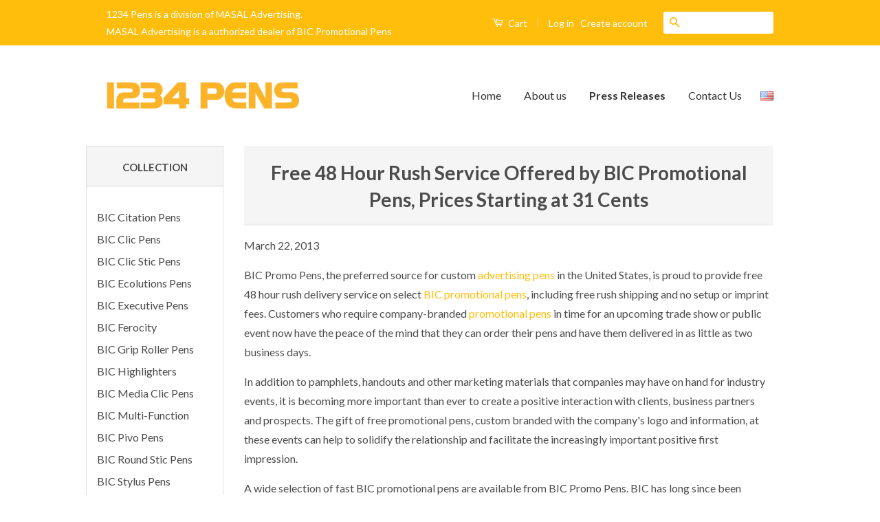

--- FILE ---
content_type: text/html; charset=utf-8
request_url: https://www.bicpromopens.com/blogs/pressreleases/free-48-hour-rush-service-offered-by-bic-promotional-pens-prices-starting-at-31-cents
body_size: 15431
content:
<!doctype html>
<!--[if lt IE 7]><html class="no-js lt-ie9 lt-ie8 lt-ie7" lang="en"> <![endif]-->
<!--[if IE 7]><html class="no-js lt-ie9 lt-ie8" lang="en"> <![endif]-->
<!--[if IE 8]><html class="no-js lt-ie9" lang="en"> <![endif]-->
<!--[if IE 9 ]><html class="ie9 no-js"> <![endif]-->
<!--[if (gt IE 9)|!(IE)]><!--> <html class="no-js"> <!--<![endif]-->
<head>

  <!-- Basic page needs ================================================== -->
  <meta charset="utf-8">
  <meta http-equiv="X-UA-Compatible" content="IE=edge,chrome=1">

  

  <!-- Title and description ================================================== -->
  <title>
  Free 48 Hour Rush Service Offered by BIC Promotional Pens, Prices Star &ndash; Bic Promo Pens USA
  </title>

  
  <meta name="description" content="BIC Promo Pens, the preferred source for custom advertising pens in the United States, is proud to provide free 48 hour rush delivery service on select BIC promotional pens, including free rush shipping and no setup or imprint fees. Customers who require company-branded promotional pens in time for an upcoming trade sh">
  

   
  
  
  <!-- Social Meta Tags ================================================== -->
  

  <meta property="og:type" content="article">
  <meta property="og:title" content="Free 48 Hour Rush Service Offered by BIC Promotional Pens, Prices Starting at 31 Cents">
  <meta property="og:url" content="https://www.bicpromopens.com/blogs/pressreleases/free-48-hour-rush-service-offered-by-bic-promotional-pens-prices-starting-at-31-cents">
  



  <meta property="og:description" content="If your looking for promotional pens in Canadian Prices you have come to the right place BiC Promo Pens Canada">


<meta property="og:site_name" content="Bic Promo Pens USA">




  <meta name="twitter:card" content="summary">


  <meta name="twitter:site" content="@shopify">


  <meta name="twitter:title" content="Free 48 Hour Rush Service Offered by BIC Promotional Pens, Prices Starting at 31 Cents">
  <meta name="twitter:description" content="BIC Promo Pens, the preferred source for custom  advertising pens in the United States, is proud to provide free 48 hour rush delivery service on select  BIC promotional pens, including free rush ship">
  



  <!-- Helpers ================================================== -->
  <link rel="canonical" href="https://www.bicpromopens.com/blogs/pressreleases/free-48-hour-rush-service-offered-by-bic-promotional-pens-prices-starting-at-31-cents">
  <meta name="viewport" content="width=device-width,initial-scale=1">
  <meta name="theme-color" content="#ffbe0c">

  
  <!-- Ajaxify Cart Plugin ================================================== -->
  <link href="//www.bicpromopens.com/cdn/shop/t/6/assets/ajaxify.scss.css?v=77820539487846778471729055723" rel="stylesheet" type="text/css" media="all" />
  
  
  
  <!-- CSS ================================================== -->
  <link href="//www.bicpromopens.com/cdn/shop/t/6/assets/timber.scss.css?v=168549216584049513761729063525" rel="stylesheet" type="text/css" media="all" />
  <link href="//www.bicpromopens.com/cdn/shop/t/6/assets/theme.scss.css?v=151889429681551433471729063524" rel="stylesheet" type="text/css" media="all" />
  <link href="//www.bicpromopens.com/cdn/shop/t/6/assets/custom.scss.css?v=39635577367621070421729055723" rel="stylesheet" type="text/css" media="all" />
  <link href="//www.bicpromopens.com/cdn/shop/t/6/assets/swatch.css?v=154665579137498016461750313276" rel="stylesheet" type="text/css" media="all" />

  
  
  
  <link href="//fonts.googleapis.com/css?family=Lato:400,700" rel="stylesheet" type="text/css" media="all" />


  



  <!-- Header hook for plugins ================================================== -->
  <script>window.performance && window.performance.mark && window.performance.mark('shopify.content_for_header.start');</script><meta id="shopify-digital-wallet" name="shopify-digital-wallet" content="/12309982/digital_wallets/dialog">
<meta name="shopify-checkout-api-token" content="d1bde1067e6ea224a639b4a7a20600d3">
<link rel="alternate" type="application/atom+xml" title="Feed" href="/blogs/pressreleases.atom" />
<script async="async" src="/checkouts/internal/preloads.js?locale=en-US"></script>
<link rel="preconnect" href="https://shop.app" crossorigin="anonymous">
<script async="async" src="https://shop.app/checkouts/internal/preloads.js?locale=en-US&shop_id=12309982" crossorigin="anonymous"></script>
<script id="apple-pay-shop-capabilities" type="application/json">{"shopId":12309982,"countryCode":"CA","currencyCode":"USD","merchantCapabilities":["supports3DS"],"merchantId":"gid:\/\/shopify\/Shop\/12309982","merchantName":"Bic Promo Pens USA","requiredBillingContactFields":["postalAddress","email"],"requiredShippingContactFields":["postalAddress","email"],"shippingType":"shipping","supportedNetworks":["visa","masterCard","amex","discover","jcb"],"total":{"type":"pending","label":"Bic Promo Pens USA","amount":"1.00"},"shopifyPaymentsEnabled":true,"supportsSubscriptions":true}</script>
<script id="shopify-features" type="application/json">{"accessToken":"d1bde1067e6ea224a639b4a7a20600d3","betas":["rich-media-storefront-analytics"],"domain":"www.bicpromopens.com","predictiveSearch":true,"shopId":12309982,"locale":"en"}</script>
<script>var Shopify = Shopify || {};
Shopify.shop = "bicpromopens-com.myshopify.com";
Shopify.locale = "en";
Shopify.currency = {"active":"USD","rate":"1.0"};
Shopify.country = "US";
Shopify.theme = {"name":"backup-oct-16-2024","id":133676269646,"schema_name":null,"schema_version":null,"theme_store_id":null,"role":"main"};
Shopify.theme.handle = "null";
Shopify.theme.style = {"id":null,"handle":null};
Shopify.cdnHost = "www.bicpromopens.com/cdn";
Shopify.routes = Shopify.routes || {};
Shopify.routes.root = "/";</script>
<script type="module">!function(o){(o.Shopify=o.Shopify||{}).modules=!0}(window);</script>
<script>!function(o){function n(){var o=[];function n(){o.push(Array.prototype.slice.apply(arguments))}return n.q=o,n}var t=o.Shopify=o.Shopify||{};t.loadFeatures=n(),t.autoloadFeatures=n()}(window);</script>
<script>
  window.ShopifyPay = window.ShopifyPay || {};
  window.ShopifyPay.apiHost = "shop.app\/pay";
  window.ShopifyPay.redirectState = null;
</script>
<script id="shop-js-analytics" type="application/json">{"pageType":"article"}</script>
<script defer="defer" async type="module" src="//www.bicpromopens.com/cdn/shopifycloud/shop-js/modules/v2/client.init-shop-cart-sync_BN7fPSNr.en.esm.js"></script>
<script defer="defer" async type="module" src="//www.bicpromopens.com/cdn/shopifycloud/shop-js/modules/v2/chunk.common_Cbph3Kss.esm.js"></script>
<script defer="defer" async type="module" src="//www.bicpromopens.com/cdn/shopifycloud/shop-js/modules/v2/chunk.modal_DKumMAJ1.esm.js"></script>
<script type="module">
  await import("//www.bicpromopens.com/cdn/shopifycloud/shop-js/modules/v2/client.init-shop-cart-sync_BN7fPSNr.en.esm.js");
await import("//www.bicpromopens.com/cdn/shopifycloud/shop-js/modules/v2/chunk.common_Cbph3Kss.esm.js");
await import("//www.bicpromopens.com/cdn/shopifycloud/shop-js/modules/v2/chunk.modal_DKumMAJ1.esm.js");

  window.Shopify.SignInWithShop?.initShopCartSync?.({"fedCMEnabled":true,"windoidEnabled":true});

</script>
<script>
  window.Shopify = window.Shopify || {};
  if (!window.Shopify.featureAssets) window.Shopify.featureAssets = {};
  window.Shopify.featureAssets['shop-js'] = {"shop-cart-sync":["modules/v2/client.shop-cart-sync_CJVUk8Jm.en.esm.js","modules/v2/chunk.common_Cbph3Kss.esm.js","modules/v2/chunk.modal_DKumMAJ1.esm.js"],"init-fed-cm":["modules/v2/client.init-fed-cm_7Fvt41F4.en.esm.js","modules/v2/chunk.common_Cbph3Kss.esm.js","modules/v2/chunk.modal_DKumMAJ1.esm.js"],"init-shop-email-lookup-coordinator":["modules/v2/client.init-shop-email-lookup-coordinator_Cc088_bR.en.esm.js","modules/v2/chunk.common_Cbph3Kss.esm.js","modules/v2/chunk.modal_DKumMAJ1.esm.js"],"init-windoid":["modules/v2/client.init-windoid_hPopwJRj.en.esm.js","modules/v2/chunk.common_Cbph3Kss.esm.js","modules/v2/chunk.modal_DKumMAJ1.esm.js"],"shop-button":["modules/v2/client.shop-button_B0jaPSNF.en.esm.js","modules/v2/chunk.common_Cbph3Kss.esm.js","modules/v2/chunk.modal_DKumMAJ1.esm.js"],"shop-cash-offers":["modules/v2/client.shop-cash-offers_DPIskqss.en.esm.js","modules/v2/chunk.common_Cbph3Kss.esm.js","modules/v2/chunk.modal_DKumMAJ1.esm.js"],"shop-toast-manager":["modules/v2/client.shop-toast-manager_CK7RT69O.en.esm.js","modules/v2/chunk.common_Cbph3Kss.esm.js","modules/v2/chunk.modal_DKumMAJ1.esm.js"],"init-shop-cart-sync":["modules/v2/client.init-shop-cart-sync_BN7fPSNr.en.esm.js","modules/v2/chunk.common_Cbph3Kss.esm.js","modules/v2/chunk.modal_DKumMAJ1.esm.js"],"init-customer-accounts-sign-up":["modules/v2/client.init-customer-accounts-sign-up_CfPf4CXf.en.esm.js","modules/v2/client.shop-login-button_DeIztwXF.en.esm.js","modules/v2/chunk.common_Cbph3Kss.esm.js","modules/v2/chunk.modal_DKumMAJ1.esm.js"],"pay-button":["modules/v2/client.pay-button_CgIwFSYN.en.esm.js","modules/v2/chunk.common_Cbph3Kss.esm.js","modules/v2/chunk.modal_DKumMAJ1.esm.js"],"init-customer-accounts":["modules/v2/client.init-customer-accounts_DQ3x16JI.en.esm.js","modules/v2/client.shop-login-button_DeIztwXF.en.esm.js","modules/v2/chunk.common_Cbph3Kss.esm.js","modules/v2/chunk.modal_DKumMAJ1.esm.js"],"avatar":["modules/v2/client.avatar_BTnouDA3.en.esm.js"],"init-shop-for-new-customer-accounts":["modules/v2/client.init-shop-for-new-customer-accounts_CsZy_esa.en.esm.js","modules/v2/client.shop-login-button_DeIztwXF.en.esm.js","modules/v2/chunk.common_Cbph3Kss.esm.js","modules/v2/chunk.modal_DKumMAJ1.esm.js"],"shop-follow-button":["modules/v2/client.shop-follow-button_BRMJjgGd.en.esm.js","modules/v2/chunk.common_Cbph3Kss.esm.js","modules/v2/chunk.modal_DKumMAJ1.esm.js"],"checkout-modal":["modules/v2/client.checkout-modal_B9Drz_yf.en.esm.js","modules/v2/chunk.common_Cbph3Kss.esm.js","modules/v2/chunk.modal_DKumMAJ1.esm.js"],"shop-login-button":["modules/v2/client.shop-login-button_DeIztwXF.en.esm.js","modules/v2/chunk.common_Cbph3Kss.esm.js","modules/v2/chunk.modal_DKumMAJ1.esm.js"],"lead-capture":["modules/v2/client.lead-capture_DXYzFM3R.en.esm.js","modules/v2/chunk.common_Cbph3Kss.esm.js","modules/v2/chunk.modal_DKumMAJ1.esm.js"],"shop-login":["modules/v2/client.shop-login_CA5pJqmO.en.esm.js","modules/v2/chunk.common_Cbph3Kss.esm.js","modules/v2/chunk.modal_DKumMAJ1.esm.js"],"payment-terms":["modules/v2/client.payment-terms_BxzfvcZJ.en.esm.js","modules/v2/chunk.common_Cbph3Kss.esm.js","modules/v2/chunk.modal_DKumMAJ1.esm.js"]};
</script>
<script id="__st">var __st={"a":12309982,"offset":-28800,"reqid":"f5ac5af0-0eed-48b7-8e9c-79c496844699-1769721032","pageurl":"www.bicpromopens.com\/blogs\/pressreleases\/free-48-hour-rush-service-offered-by-bic-promotional-pens-prices-starting-at-31-cents","s":"articles-212404550","u":"dfc11717268c","p":"article","rtyp":"article","rid":212404550};</script>
<script>window.ShopifyPaypalV4VisibilityTracking = true;</script>
<script id="captcha-bootstrap">!function(){'use strict';const t='contact',e='account',n='new_comment',o=[[t,t],['blogs',n],['comments',n],[t,'customer']],c=[[e,'customer_login'],[e,'guest_login'],[e,'recover_customer_password'],[e,'create_customer']],r=t=>t.map((([t,e])=>`form[action*='/${t}']:not([data-nocaptcha='true']) input[name='form_type'][value='${e}']`)).join(','),a=t=>()=>t?[...document.querySelectorAll(t)].map((t=>t.form)):[];function s(){const t=[...o],e=r(t);return a(e)}const i='password',u='form_key',d=['recaptcha-v3-token','g-recaptcha-response','h-captcha-response',i],f=()=>{try{return window.sessionStorage}catch{return}},m='__shopify_v',_=t=>t.elements[u];function p(t,e,n=!1){try{const o=window.sessionStorage,c=JSON.parse(o.getItem(e)),{data:r}=function(t){const{data:e,action:n}=t;return t[m]||n?{data:e,action:n}:{data:t,action:n}}(c);for(const[e,n]of Object.entries(r))t.elements[e]&&(t.elements[e].value=n);n&&o.removeItem(e)}catch(o){console.error('form repopulation failed',{error:o})}}const l='form_type',E='cptcha';function T(t){t.dataset[E]=!0}const w=window,h=w.document,L='Shopify',v='ce_forms',y='captcha';let A=!1;((t,e)=>{const n=(g='f06e6c50-85a8-45c8-87d0-21a2b65856fe',I='https://cdn.shopify.com/shopifycloud/storefront-forms-hcaptcha/ce_storefront_forms_captcha_hcaptcha.v1.5.2.iife.js',D={infoText:'Protected by hCaptcha',privacyText:'Privacy',termsText:'Terms'},(t,e,n)=>{const o=w[L][v],c=o.bindForm;if(c)return c(t,g,e,D).then(n);var r;o.q.push([[t,g,e,D],n]),r=I,A||(h.body.append(Object.assign(h.createElement('script'),{id:'captcha-provider',async:!0,src:r})),A=!0)});var g,I,D;w[L]=w[L]||{},w[L][v]=w[L][v]||{},w[L][v].q=[],w[L][y]=w[L][y]||{},w[L][y].protect=function(t,e){n(t,void 0,e),T(t)},Object.freeze(w[L][y]),function(t,e,n,w,h,L){const[v,y,A,g]=function(t,e,n){const i=e?o:[],u=t?c:[],d=[...i,...u],f=r(d),m=r(i),_=r(d.filter((([t,e])=>n.includes(e))));return[a(f),a(m),a(_),s()]}(w,h,L),I=t=>{const e=t.target;return e instanceof HTMLFormElement?e:e&&e.form},D=t=>v().includes(t);t.addEventListener('submit',(t=>{const e=I(t);if(!e)return;const n=D(e)&&!e.dataset.hcaptchaBound&&!e.dataset.recaptchaBound,o=_(e),c=g().includes(e)&&(!o||!o.value);(n||c)&&t.preventDefault(),c&&!n&&(function(t){try{if(!f())return;!function(t){const e=f();if(!e)return;const n=_(t);if(!n)return;const o=n.value;o&&e.removeItem(o)}(t);const e=Array.from(Array(32),(()=>Math.random().toString(36)[2])).join('');!function(t,e){_(t)||t.append(Object.assign(document.createElement('input'),{type:'hidden',name:u})),t.elements[u].value=e}(t,e),function(t,e){const n=f();if(!n)return;const o=[...t.querySelectorAll(`input[type='${i}']`)].map((({name:t})=>t)),c=[...d,...o],r={};for(const[a,s]of new FormData(t).entries())c.includes(a)||(r[a]=s);n.setItem(e,JSON.stringify({[m]:1,action:t.action,data:r}))}(t,e)}catch(e){console.error('failed to persist form',e)}}(e),e.submit())}));const S=(t,e)=>{t&&!t.dataset[E]&&(n(t,e.some((e=>e===t))),T(t))};for(const o of['focusin','change'])t.addEventListener(o,(t=>{const e=I(t);D(e)&&S(e,y())}));const B=e.get('form_key'),M=e.get(l),P=B&&M;t.addEventListener('DOMContentLoaded',(()=>{const t=y();if(P)for(const e of t)e.elements[l].value===M&&p(e,B);[...new Set([...A(),...v().filter((t=>'true'===t.dataset.shopifyCaptcha))])].forEach((e=>S(e,t)))}))}(h,new URLSearchParams(w.location.search),n,t,e,['guest_login'])})(!0,!0)}();</script>
<script integrity="sha256-4kQ18oKyAcykRKYeNunJcIwy7WH5gtpwJnB7kiuLZ1E=" data-source-attribution="shopify.loadfeatures" defer="defer" src="//www.bicpromopens.com/cdn/shopifycloud/storefront/assets/storefront/load_feature-a0a9edcb.js" crossorigin="anonymous"></script>
<script crossorigin="anonymous" defer="defer" src="//www.bicpromopens.com/cdn/shopifycloud/storefront/assets/shopify_pay/storefront-65b4c6d7.js?v=20250812"></script>
<script data-source-attribution="shopify.dynamic_checkout.dynamic.init">var Shopify=Shopify||{};Shopify.PaymentButton=Shopify.PaymentButton||{isStorefrontPortableWallets:!0,init:function(){window.Shopify.PaymentButton.init=function(){};var t=document.createElement("script");t.src="https://www.bicpromopens.com/cdn/shopifycloud/portable-wallets/latest/portable-wallets.en.js",t.type="module",document.head.appendChild(t)}};
</script>
<script data-source-attribution="shopify.dynamic_checkout.buyer_consent">
  function portableWalletsHideBuyerConsent(e){var t=document.getElementById("shopify-buyer-consent"),n=document.getElementById("shopify-subscription-policy-button");t&&n&&(t.classList.add("hidden"),t.setAttribute("aria-hidden","true"),n.removeEventListener("click",e))}function portableWalletsShowBuyerConsent(e){var t=document.getElementById("shopify-buyer-consent"),n=document.getElementById("shopify-subscription-policy-button");t&&n&&(t.classList.remove("hidden"),t.removeAttribute("aria-hidden"),n.addEventListener("click",e))}window.Shopify?.PaymentButton&&(window.Shopify.PaymentButton.hideBuyerConsent=portableWalletsHideBuyerConsent,window.Shopify.PaymentButton.showBuyerConsent=portableWalletsShowBuyerConsent);
</script>
<script data-source-attribution="shopify.dynamic_checkout.cart.bootstrap">document.addEventListener("DOMContentLoaded",(function(){function t(){return document.querySelector("shopify-accelerated-checkout-cart, shopify-accelerated-checkout")}if(t())Shopify.PaymentButton.init();else{new MutationObserver((function(e,n){t()&&(Shopify.PaymentButton.init(),n.disconnect())})).observe(document.body,{childList:!0,subtree:!0})}}));
</script>
<link id="shopify-accelerated-checkout-styles" rel="stylesheet" media="screen" href="https://www.bicpromopens.com/cdn/shopifycloud/portable-wallets/latest/accelerated-checkout-backwards-compat.css" crossorigin="anonymous">
<style id="shopify-accelerated-checkout-cart">
        #shopify-buyer-consent {
  margin-top: 1em;
  display: inline-block;
  width: 100%;
}

#shopify-buyer-consent.hidden {
  display: none;
}

#shopify-subscription-policy-button {
  background: none;
  border: none;
  padding: 0;
  text-decoration: underline;
  font-size: inherit;
  cursor: pointer;
}

#shopify-subscription-policy-button::before {
  box-shadow: none;
}

      </style>

<script>window.performance && window.performance.mark && window.performance.mark('shopify.content_for_header.end');</script>

  

<!--[if lt IE 9]>
<script src="//cdnjs.cloudflare.com/ajax/libs/html5shiv/3.7.2/html5shiv.min.js" type="text/javascript"></script>
<script src="//www.bicpromopens.com/cdn/shop/t/6/assets/respond.min.js?v=52248677837542619231729055723" type="text/javascript"></script>
<link href="//www.bicpromopens.com/cdn/shop/t/6/assets/respond-proxy.html" id="respond-proxy" rel="respond-proxy" />
<link href="//www.bicpromopens.com/search?q=034017b9b2231fd038eae7d1c62aa5fa" id="respond-redirect" rel="respond-redirect" />
<script src="//www.bicpromopens.com/search?q=034017b9b2231fd038eae7d1c62aa5fa" type="text/javascript"></script>
<![endif]-->



  <script src="//ajax.googleapis.com/ajax/libs/jquery/1.11.0/jquery.min.js" type="text/javascript"></script>
  <script src="//www.bicpromopens.com/cdn/shop/t/6/assets/modernizr.min.js?v=26620055551102246001729055723" type="text/javascript"></script>
  
  <script src="//www.bicpromopens.com/cdn/shop/t/6/assets/jquery-ui.js?v=17867644182856491831729055723" type="text/javascript"></script>
  <script src="//www.bicpromopens.com/cdn/shop/t/6/assets/accordion.js?v=35980182631623170301729055723" type="text/javascript"></script>

  
  

<link href="https://monorail-edge.shopifysvc.com" rel="dns-prefetch">
<script>(function(){if ("sendBeacon" in navigator && "performance" in window) {try {var session_token_from_headers = performance.getEntriesByType('navigation')[0].serverTiming.find(x => x.name == '_s').description;} catch {var session_token_from_headers = undefined;}var session_cookie_matches = document.cookie.match(/_shopify_s=([^;]*)/);var session_token_from_cookie = session_cookie_matches && session_cookie_matches.length === 2 ? session_cookie_matches[1] : "";var session_token = session_token_from_headers || session_token_from_cookie || "";function handle_abandonment_event(e) {var entries = performance.getEntries().filter(function(entry) {return /monorail-edge.shopifysvc.com/.test(entry.name);});if (!window.abandonment_tracked && entries.length === 0) {window.abandonment_tracked = true;var currentMs = Date.now();var navigation_start = performance.timing.navigationStart;var payload = {shop_id: 12309982,url: window.location.href,navigation_start,duration: currentMs - navigation_start,session_token,page_type: "article"};window.navigator.sendBeacon("https://monorail-edge.shopifysvc.com/v1/produce", JSON.stringify({schema_id: "online_store_buyer_site_abandonment/1.1",payload: payload,metadata: {event_created_at_ms: currentMs,event_sent_at_ms: currentMs}}));}}window.addEventListener('pagehide', handle_abandonment_event);}}());</script>
<script id="web-pixels-manager-setup">(function e(e,d,r,n,o){if(void 0===o&&(o={}),!Boolean(null===(a=null===(i=window.Shopify)||void 0===i?void 0:i.analytics)||void 0===a?void 0:a.replayQueue)){var i,a;window.Shopify=window.Shopify||{};var t=window.Shopify;t.analytics=t.analytics||{};var s=t.analytics;s.replayQueue=[],s.publish=function(e,d,r){return s.replayQueue.push([e,d,r]),!0};try{self.performance.mark("wpm:start")}catch(e){}var l=function(){var e={modern:/Edge?\/(1{2}[4-9]|1[2-9]\d|[2-9]\d{2}|\d{4,})\.\d+(\.\d+|)|Firefox\/(1{2}[4-9]|1[2-9]\d|[2-9]\d{2}|\d{4,})\.\d+(\.\d+|)|Chrom(ium|e)\/(9{2}|\d{3,})\.\d+(\.\d+|)|(Maci|X1{2}).+ Version\/(15\.\d+|(1[6-9]|[2-9]\d|\d{3,})\.\d+)([,.]\d+|)( \(\w+\)|)( Mobile\/\w+|) Safari\/|Chrome.+OPR\/(9{2}|\d{3,})\.\d+\.\d+|(CPU[ +]OS|iPhone[ +]OS|CPU[ +]iPhone|CPU IPhone OS|CPU iPad OS)[ +]+(15[._]\d+|(1[6-9]|[2-9]\d|\d{3,})[._]\d+)([._]\d+|)|Android:?[ /-](13[3-9]|1[4-9]\d|[2-9]\d{2}|\d{4,})(\.\d+|)(\.\d+|)|Android.+Firefox\/(13[5-9]|1[4-9]\d|[2-9]\d{2}|\d{4,})\.\d+(\.\d+|)|Android.+Chrom(ium|e)\/(13[3-9]|1[4-9]\d|[2-9]\d{2}|\d{4,})\.\d+(\.\d+|)|SamsungBrowser\/([2-9]\d|\d{3,})\.\d+/,legacy:/Edge?\/(1[6-9]|[2-9]\d|\d{3,})\.\d+(\.\d+|)|Firefox\/(5[4-9]|[6-9]\d|\d{3,})\.\d+(\.\d+|)|Chrom(ium|e)\/(5[1-9]|[6-9]\d|\d{3,})\.\d+(\.\d+|)([\d.]+$|.*Safari\/(?![\d.]+ Edge\/[\d.]+$))|(Maci|X1{2}).+ Version\/(10\.\d+|(1[1-9]|[2-9]\d|\d{3,})\.\d+)([,.]\d+|)( \(\w+\)|)( Mobile\/\w+|) Safari\/|Chrome.+OPR\/(3[89]|[4-9]\d|\d{3,})\.\d+\.\d+|(CPU[ +]OS|iPhone[ +]OS|CPU[ +]iPhone|CPU IPhone OS|CPU iPad OS)[ +]+(10[._]\d+|(1[1-9]|[2-9]\d|\d{3,})[._]\d+)([._]\d+|)|Android:?[ /-](13[3-9]|1[4-9]\d|[2-9]\d{2}|\d{4,})(\.\d+|)(\.\d+|)|Mobile Safari.+OPR\/([89]\d|\d{3,})\.\d+\.\d+|Android.+Firefox\/(13[5-9]|1[4-9]\d|[2-9]\d{2}|\d{4,})\.\d+(\.\d+|)|Android.+Chrom(ium|e)\/(13[3-9]|1[4-9]\d|[2-9]\d{2}|\d{4,})\.\d+(\.\d+|)|Android.+(UC? ?Browser|UCWEB|U3)[ /]?(15\.([5-9]|\d{2,})|(1[6-9]|[2-9]\d|\d{3,})\.\d+)\.\d+|SamsungBrowser\/(5\.\d+|([6-9]|\d{2,})\.\d+)|Android.+MQ{2}Browser\/(14(\.(9|\d{2,})|)|(1[5-9]|[2-9]\d|\d{3,})(\.\d+|))(\.\d+|)|K[Aa][Ii]OS\/(3\.\d+|([4-9]|\d{2,})\.\d+)(\.\d+|)/},d=e.modern,r=e.legacy,n=navigator.userAgent;return n.match(d)?"modern":n.match(r)?"legacy":"unknown"}(),u="modern"===l?"modern":"legacy",c=(null!=n?n:{modern:"",legacy:""})[u],f=function(e){return[e.baseUrl,"/wpm","/b",e.hashVersion,"modern"===e.buildTarget?"m":"l",".js"].join("")}({baseUrl:d,hashVersion:r,buildTarget:u}),m=function(e){var d=e.version,r=e.bundleTarget,n=e.surface,o=e.pageUrl,i=e.monorailEndpoint;return{emit:function(e){var a=e.status,t=e.errorMsg,s=(new Date).getTime(),l=JSON.stringify({metadata:{event_sent_at_ms:s},events:[{schema_id:"web_pixels_manager_load/3.1",payload:{version:d,bundle_target:r,page_url:o,status:a,surface:n,error_msg:t},metadata:{event_created_at_ms:s}}]});if(!i)return console&&console.warn&&console.warn("[Web Pixels Manager] No Monorail endpoint provided, skipping logging."),!1;try{return self.navigator.sendBeacon.bind(self.navigator)(i,l)}catch(e){}var u=new XMLHttpRequest;try{return u.open("POST",i,!0),u.setRequestHeader("Content-Type","text/plain"),u.send(l),!0}catch(e){return console&&console.warn&&console.warn("[Web Pixels Manager] Got an unhandled error while logging to Monorail."),!1}}}}({version:r,bundleTarget:l,surface:e.surface,pageUrl:self.location.href,monorailEndpoint:e.monorailEndpoint});try{o.browserTarget=l,function(e){var d=e.src,r=e.async,n=void 0===r||r,o=e.onload,i=e.onerror,a=e.sri,t=e.scriptDataAttributes,s=void 0===t?{}:t,l=document.createElement("script"),u=document.querySelector("head"),c=document.querySelector("body");if(l.async=n,l.src=d,a&&(l.integrity=a,l.crossOrigin="anonymous"),s)for(var f in s)if(Object.prototype.hasOwnProperty.call(s,f))try{l.dataset[f]=s[f]}catch(e){}if(o&&l.addEventListener("load",o),i&&l.addEventListener("error",i),u)u.appendChild(l);else{if(!c)throw new Error("Did not find a head or body element to append the script");c.appendChild(l)}}({src:f,async:!0,onload:function(){if(!function(){var e,d;return Boolean(null===(d=null===(e=window.Shopify)||void 0===e?void 0:e.analytics)||void 0===d?void 0:d.initialized)}()){var d=window.webPixelsManager.init(e)||void 0;if(d){var r=window.Shopify.analytics;r.replayQueue.forEach((function(e){var r=e[0],n=e[1],o=e[2];d.publishCustomEvent(r,n,o)})),r.replayQueue=[],r.publish=d.publishCustomEvent,r.visitor=d.visitor,r.initialized=!0}}},onerror:function(){return m.emit({status:"failed",errorMsg:"".concat(f," has failed to load")})},sri:function(e){var d=/^sha384-[A-Za-z0-9+/=]+$/;return"string"==typeof e&&d.test(e)}(c)?c:"",scriptDataAttributes:o}),m.emit({status:"loading"})}catch(e){m.emit({status:"failed",errorMsg:(null==e?void 0:e.message)||"Unknown error"})}}})({shopId: 12309982,storefrontBaseUrl: "https://www.bicpromopens.com",extensionsBaseUrl: "https://extensions.shopifycdn.com/cdn/shopifycloud/web-pixels-manager",monorailEndpoint: "https://monorail-edge.shopifysvc.com/unstable/produce_batch",surface: "storefront-renderer",enabledBetaFlags: ["2dca8a86"],webPixelsConfigList: [{"id":"76611662","eventPayloadVersion":"v1","runtimeContext":"LAX","scriptVersion":"1","type":"CUSTOM","privacyPurposes":["ANALYTICS"],"name":"Google Analytics tag (migrated)"},{"id":"shopify-app-pixel","configuration":"{}","eventPayloadVersion":"v1","runtimeContext":"STRICT","scriptVersion":"0450","apiClientId":"shopify-pixel","type":"APP","privacyPurposes":["ANALYTICS","MARKETING"]},{"id":"shopify-custom-pixel","eventPayloadVersion":"v1","runtimeContext":"LAX","scriptVersion":"0450","apiClientId":"shopify-pixel","type":"CUSTOM","privacyPurposes":["ANALYTICS","MARKETING"]}],isMerchantRequest: false,initData: {"shop":{"name":"Bic Promo Pens USA","paymentSettings":{"currencyCode":"USD"},"myshopifyDomain":"bicpromopens-com.myshopify.com","countryCode":"CA","storefrontUrl":"https:\/\/www.bicpromopens.com"},"customer":null,"cart":null,"checkout":null,"productVariants":[],"purchasingCompany":null},},"https://www.bicpromopens.com/cdn","1d2a099fw23dfb22ep557258f5m7a2edbae",{"modern":"","legacy":""},{"shopId":"12309982","storefrontBaseUrl":"https:\/\/www.bicpromopens.com","extensionBaseUrl":"https:\/\/extensions.shopifycdn.com\/cdn\/shopifycloud\/web-pixels-manager","surface":"storefront-renderer","enabledBetaFlags":"[\"2dca8a86\"]","isMerchantRequest":"false","hashVersion":"1d2a099fw23dfb22ep557258f5m7a2edbae","publish":"custom","events":"[[\"page_viewed\",{}]]"});</script><script>
  window.ShopifyAnalytics = window.ShopifyAnalytics || {};
  window.ShopifyAnalytics.meta = window.ShopifyAnalytics.meta || {};
  window.ShopifyAnalytics.meta.currency = 'USD';
  var meta = {"page":{"pageType":"article","resourceType":"article","resourceId":212404550,"requestId":"f5ac5af0-0eed-48b7-8e9c-79c496844699-1769721032"}};
  for (var attr in meta) {
    window.ShopifyAnalytics.meta[attr] = meta[attr];
  }
</script>
<script class="analytics">
  (function () {
    var customDocumentWrite = function(content) {
      var jquery = null;

      if (window.jQuery) {
        jquery = window.jQuery;
      } else if (window.Checkout && window.Checkout.$) {
        jquery = window.Checkout.$;
      }

      if (jquery) {
        jquery('body').append(content);
      }
    };

    var hasLoggedConversion = function(token) {
      if (token) {
        return document.cookie.indexOf('loggedConversion=' + token) !== -1;
      }
      return false;
    }

    var setCookieIfConversion = function(token) {
      if (token) {
        var twoMonthsFromNow = new Date(Date.now());
        twoMonthsFromNow.setMonth(twoMonthsFromNow.getMonth() + 2);

        document.cookie = 'loggedConversion=' + token + '; expires=' + twoMonthsFromNow;
      }
    }

    var trekkie = window.ShopifyAnalytics.lib = window.trekkie = window.trekkie || [];
    if (trekkie.integrations) {
      return;
    }
    trekkie.methods = [
      'identify',
      'page',
      'ready',
      'track',
      'trackForm',
      'trackLink'
    ];
    trekkie.factory = function(method) {
      return function() {
        var args = Array.prototype.slice.call(arguments);
        args.unshift(method);
        trekkie.push(args);
        return trekkie;
      };
    };
    for (var i = 0; i < trekkie.methods.length; i++) {
      var key = trekkie.methods[i];
      trekkie[key] = trekkie.factory(key);
    }
    trekkie.load = function(config) {
      trekkie.config = config || {};
      trekkie.config.initialDocumentCookie = document.cookie;
      var first = document.getElementsByTagName('script')[0];
      var script = document.createElement('script');
      script.type = 'text/javascript';
      script.onerror = function(e) {
        var scriptFallback = document.createElement('script');
        scriptFallback.type = 'text/javascript';
        scriptFallback.onerror = function(error) {
                var Monorail = {
      produce: function produce(monorailDomain, schemaId, payload) {
        var currentMs = new Date().getTime();
        var event = {
          schema_id: schemaId,
          payload: payload,
          metadata: {
            event_created_at_ms: currentMs,
            event_sent_at_ms: currentMs
          }
        };
        return Monorail.sendRequest("https://" + monorailDomain + "/v1/produce", JSON.stringify(event));
      },
      sendRequest: function sendRequest(endpointUrl, payload) {
        // Try the sendBeacon API
        if (window && window.navigator && typeof window.navigator.sendBeacon === 'function' && typeof window.Blob === 'function' && !Monorail.isIos12()) {
          var blobData = new window.Blob([payload], {
            type: 'text/plain'
          });

          if (window.navigator.sendBeacon(endpointUrl, blobData)) {
            return true;
          } // sendBeacon was not successful

        } // XHR beacon

        var xhr = new XMLHttpRequest();

        try {
          xhr.open('POST', endpointUrl);
          xhr.setRequestHeader('Content-Type', 'text/plain');
          xhr.send(payload);
        } catch (e) {
          console.log(e);
        }

        return false;
      },
      isIos12: function isIos12() {
        return window.navigator.userAgent.lastIndexOf('iPhone; CPU iPhone OS 12_') !== -1 || window.navigator.userAgent.lastIndexOf('iPad; CPU OS 12_') !== -1;
      }
    };
    Monorail.produce('monorail-edge.shopifysvc.com',
      'trekkie_storefront_load_errors/1.1',
      {shop_id: 12309982,
      theme_id: 133676269646,
      app_name: "storefront",
      context_url: window.location.href,
      source_url: "//www.bicpromopens.com/cdn/s/trekkie.storefront.a804e9514e4efded663580eddd6991fcc12b5451.min.js"});

        };
        scriptFallback.async = true;
        scriptFallback.src = '//www.bicpromopens.com/cdn/s/trekkie.storefront.a804e9514e4efded663580eddd6991fcc12b5451.min.js';
        first.parentNode.insertBefore(scriptFallback, first);
      };
      script.async = true;
      script.src = '//www.bicpromopens.com/cdn/s/trekkie.storefront.a804e9514e4efded663580eddd6991fcc12b5451.min.js';
      first.parentNode.insertBefore(script, first);
    };
    trekkie.load(
      {"Trekkie":{"appName":"storefront","development":false,"defaultAttributes":{"shopId":12309982,"isMerchantRequest":null,"themeId":133676269646,"themeCityHash":"16334480425817101545","contentLanguage":"en","currency":"USD","eventMetadataId":"0c22103d-4752-4023-9ee6-12d7dd845264"},"isServerSideCookieWritingEnabled":true,"monorailRegion":"shop_domain","enabledBetaFlags":["65f19447","b5387b81"]},"Session Attribution":{},"S2S":{"facebookCapiEnabled":false,"source":"trekkie-storefront-renderer","apiClientId":580111}}
    );

    var loaded = false;
    trekkie.ready(function() {
      if (loaded) return;
      loaded = true;

      window.ShopifyAnalytics.lib = window.trekkie;

      var originalDocumentWrite = document.write;
      document.write = customDocumentWrite;
      try { window.ShopifyAnalytics.merchantGoogleAnalytics.call(this); } catch(error) {};
      document.write = originalDocumentWrite;

      window.ShopifyAnalytics.lib.page(null,{"pageType":"article","resourceType":"article","resourceId":212404550,"requestId":"f5ac5af0-0eed-48b7-8e9c-79c496844699-1769721032","shopifyEmitted":true});

      var match = window.location.pathname.match(/checkouts\/(.+)\/(thank_you|post_purchase)/)
      var token = match? match[1]: undefined;
      if (!hasLoggedConversion(token)) {
        setCookieIfConversion(token);
        
      }
    });


        var eventsListenerScript = document.createElement('script');
        eventsListenerScript.async = true;
        eventsListenerScript.src = "//www.bicpromopens.com/cdn/shopifycloud/storefront/assets/shop_events_listener-3da45d37.js";
        document.getElementsByTagName('head')[0].appendChild(eventsListenerScript);

})();</script>
  <script>
  if (!window.ga || (window.ga && typeof window.ga !== 'function')) {
    window.ga = function ga() {
      (window.ga.q = window.ga.q || []).push(arguments);
      if (window.Shopify && window.Shopify.analytics && typeof window.Shopify.analytics.publish === 'function') {
        window.Shopify.analytics.publish("ga_stub_called", {}, {sendTo: "google_osp_migration"});
      }
      console.error("Shopify's Google Analytics stub called with:", Array.from(arguments), "\nSee https://help.shopify.com/manual/promoting-marketing/pixels/pixel-migration#google for more information.");
    };
    if (window.Shopify && window.Shopify.analytics && typeof window.Shopify.analytics.publish === 'function') {
      window.Shopify.analytics.publish("ga_stub_initialized", {}, {sendTo: "google_osp_migration"});
    }
  }
</script>
<script
  defer
  src="https://www.bicpromopens.com/cdn/shopifycloud/perf-kit/shopify-perf-kit-3.1.0.min.js"
  data-application="storefront-renderer"
  data-shop-id="12309982"
  data-render-region="gcp-us-central1"
  data-page-type="article"
  data-theme-instance-id="133676269646"
  data-theme-name=""
  data-theme-version=""
  data-monorail-region="shop_domain"
  data-resource-timing-sampling-rate="10"
  data-shs="true"
  data-shs-beacon="true"
  data-shs-export-with-fetch="true"
  data-shs-logs-sample-rate="1"
  data-shs-beacon-endpoint="https://www.bicpromopens.com/api/collect"
></script>
</head>

<body id="free-48-hour-rush-service-offered-by-bic-promotional-pens-prices-star" class="template-article" >
 
  
  <div class="header-bar">
  <div class="wrapper medium-down--hide">
    <div class="large--display-table">
      <div class="header-bar__left large--display-table-cell">
        
          <div class="header-bar__module header-bar__message">
            1234 Pens is a division of MASAL Advertising.<br />MASAL Advertising is a authorized dealer of BIC Promotional Pens
          </div>
        
      </div>

      <div class="header-bar__right large--display-table-cell">
        <div class="header-bar__module">
          <a href="/cart" class="cart-toggle">
            <span class="icon icon-cart header-bar__cart-icon" aria-hidden="true"></span>
            Cart
            <span class="cart-count header-bar__cart-count hidden-count">0</span>
          </a>
        </div>

        
          <span class="header-bar__sep" aria-hidden="true">|</span>
          <ul class="header-bar__module header-bar__module--list">
            
              <li>
                <a href="https://www.bicpromopens.com/customer_authentication/redirect?locale=en&amp;region_country=US" id="customer_login_link">Log in</a>
              </li>
              <li>
                <a href="https://shopify.com/12309982/account?locale=en" id="customer_register_link">Create account</a>
              </li>
            
          </ul>
        
        
        
          <div class="header-bar__module header-bar__search">
            


  <form action="/search" method="get" class="header-bar__search-form clearfix" role="search">
    
    <input type="search" name="q" value="" aria-label="Search our store" class="header-bar__search-input">
    <button type="submit" class="btn icon-fallback-text header-bar__search-submit">
      <span class="icon icon-search" aria-hidden="true"></span>
      <span class="fallback-text">Search</span>
    </button>
  </form>


          </div>
        

      </div>
    </div>
  </div>
  <div class="wrapper large--hide">
    <button type="button" class="mobile-nav-trigger" id="MobileNavTrigger">
      <span class="icon icon-hamburger" aria-hidden="true"></span>
      Menu
    </button>
    <a href="/cart" class="cart-toggle mobile-cart-toggle">
      <span class="icon icon-cart header-bar__cart-icon" aria-hidden="true"></span>
      Cart <span class="cart-count hidden-count">0</span>
    </a>
  </div>
  <ul id="MobileNav" class="mobile-nav large--hide">
  
  
  
  <li class="mobile-nav__link" aria-haspopup="true">
    
      <a href="/" class="mobile-nav">
        Home
      </a>
    
  </li>
  
  
  <li class="mobile-nav__link" aria-haspopup="true">
    
      <a href="/pages/about-us" class="mobile-nav">
        About us
      </a>
    
  </li>
  
  
  <li class="mobile-nav__link" aria-haspopup="true">
    
      <a href="/blogs/pressreleases" class="mobile-nav">
        Press Releases
      </a>
    
  </li>
  
  
  <li class="mobile-nav__link" aria-haspopup="true">
    
      <a href="/pages/contact-us" class="mobile-nav">
        Contact Us
      </a>
    
  </li>
  
  
    
      
      
      
      
      
        <li class="mobile-nav__link" aria-haspopup="true">
  <a href="#" class="mobile-nav__sublist-trigger">
    Collection
    <span class="icon-fallback-text mobile-nav__sublist-expand">
  <span class="icon icon-plus" aria-hidden="true"></span>
  <span class="fallback-text">+</span>
</span>
<span class="icon-fallback-text mobile-nav__sublist-contract">
  <span class="icon icon-minus" aria-hidden="true"></span>
  <span class="fallback-text">-</span>
</span>
  </a>
  <ul class="mobile-nav__sublist">
  
    
      
      
        <li class="mobile-nav__sublist-link">
          <a href="/collections/bic-citation-pens">BIC Citation Pens</a>
        </li>
      
    
  
    
      
      
        <li class="mobile-nav__sublist-link">
          <a href="/collections/bic-clic-pens">BIC Clic Pens</a>
        </li>
      
    
  
    
      
      
        <li class="mobile-nav__sublist-link">
          <a href="/collections/bic-clic-stic-pens">BIC Clic Stic Pens</a>
        </li>
      
    
  
    
      
      
        <li class="mobile-nav__sublist-link">
          <a href="/collections/bic-ecolutions-pens">BIC Ecolutions Pens</a>
        </li>
      
    
  
    
      
      
        <li class="mobile-nav__sublist-link">
          <a href="/collections/bic-executive-pens">BIC Executive Pens</a>
        </li>
      
    
  
    
      
      
        <li class="mobile-nav__sublist-link">
          <a href="/collections/bic-ferocity">BIC Ferocity</a>
        </li>
      
    
  
    
      
      
        <li class="mobile-nav__sublist-link">
          <a href="/collections/bic-grip-roller-pens">BIC Grip Roller Pens</a>
        </li>
      
    
  
    
      
      
        <li class="mobile-nav__sublist-link">
          <a href="/collections/bic-highlighters">BIC Highlighters</a>
        </li>
      
    
  
    
      
      
        <li class="mobile-nav__sublist-link">
          <a href="/collections/bic-media-clic-pens">BIC Media Clic Pens</a>
        </li>
      
    
  
    
      
      
        <li class="mobile-nav__sublist-link">
          <a href="/collections/bic-multi-function">BIC Multi-Function</a>
        </li>
      
    
  
    
      
      
        <li class="mobile-nav__sublist-link">
          <a href="/collections/bic-pivo-pens">BIC Pivo Pens</a>
        </li>
      
    
  
    
      
      
        <li class="mobile-nav__sublist-link">
          <a href="/collections/bic-round-stic-pens">BIC Round Stic Pens</a>
        </li>
      
    
  
    
      
      
        <li class="mobile-nav__sublist-link">
          <a href="/collections/bic-stylus-pens">BIC Stylus Pens</a>
        </li>
      
    
  
    
      
      
        <li class="mobile-nav__sublist-link">
          <a href="/collections/bic-tri-sider-pens">BIC Tri-Sider Pens</a>
        </li>
      
    
  
    
      
      
        <li class="mobile-nav__sublist-link">
          <a href="/collections/bic-velocity-pens">BIC Velocity Pens</a>
        </li>
      
    
  
    
      
      
        <li class="mobile-nav__sublist-link">
          <a href="/collections/bic-widebody-pens">BIC WideBody Pens</a>
        </li>
      
    
  
    
      
      
        <li class="mobile-nav__sublist-link">
          <a href="/collections/bic-pencils">BIC Pencils</a>
        </li>
      
    
  
    
      
      
        <li class="mobile-nav__sublist-link">
          <a href="/collections/bic-lighters">BIC Lighters</a>
        </li>
      
    
  
    
      
      
        <li class="mobile-nav__sublist-link">
          <a href="https://www.bicpromopens.com/collections/value-promotional-pens">Value Promotional Pens</a>
        </li>
      
    
  
    
      
      
        <li class="mobile-nav__sublist-link">
          <a href="/collections/bic-hotel-promotional-pens">BIC Hotel Promotional Pens</a>
        </li>
      
    
  
  </ul>
</li>


      
    
      
      
      
      
      
    
      
      
      
      
      
    
      
      
      
      
      
    
      
      
      
      
      
    
    
    
    
    
  
    
  

  
    
      <li class="mobile-nav__link">
        <a href="https://www.bicpromopens.com/customer_authentication/redirect?locale=en&amp;region_country=US" id="customer_login_link">Log in</a>
      </li>
      <li class="mobile-nav__link">
        <a href="https://shopify.com/12309982/account?locale=en" id="customer_register_link">Create account</a>
      </li>
    
  
  
  <li class="mobile-nav__link">
    
      <div class="header-bar__module header-bar__search">
        


  <form action="/search" method="get" class="header-bar__search-form clearfix" role="search">
    
    <input type="search" name="q" value="" aria-label="Search our store" class="header-bar__search-input">
    <button type="submit" class="btn icon-fallback-text header-bar__search-submit">
      <span class="icon icon-search" aria-hidden="true"></span>
      <span class="fallback-text">Search</span>
    </button>
  </form>


      </div>
    
  </li>
  
</ul>

</div>
  

  <header class="site-header" role="banner">
    <div class="wrapper">

      <div class="grid--full large--display-table">
        <div class="grid__item large--one-third large--display-table-cell">
          
            <div class="h1 site-header__logo large--left" itemscope itemtype="http://schema.org/Organization">
          
            
              <a href="/" itemprop="url">
                <img src="//www.bicpromopens.com/cdn/shop/t/6/assets/logo.png?v=65041517227934198561729055723" alt="Bic Promo Pens USA" itemprop="logo">
              </a>
            
          
            </div>
          
          
            <p class="header-message large--hide">
              <small>1234 Pens is a division of MASAL Advertising.<br />MASAL Advertising is a authorized dealer of BIC Promotional Pens</small>
            </p>
          
        </div>
        <div class="grid__item large--two-thirds large--display-table-cell medium-down--hide">
          
<ul class="site-nav" id="AccessibleNav">
  
    
    
    
      <li >
        <a href="/" class="site-nav__link">Home</a>
      </li>
    
  
    
    
    
      <li >
        <a href="/pages/about-us" class="site-nav__link">About us</a>
      </li>
    
  
    
    
    
      <li class="site-nav--active">
        <a href="/blogs/pressreleases" class="site-nav__link">Press Releases</a>
      </li>
    
  
    
    
    
      <li >
        <a href="/pages/contact-us" class="site-nav__link">Contact Us</a>
      </li>
    
  
</ul>

        </div>
        <div class="grid__item country-link">
  <a href="https://bicpromopens-com.myshopify.com/" target="_blank"><img src="https://cdn.shopify.com/s/files/1/1230/9968/files/icon_usa.png" alt="Icon" /></a>
</div>
      </div>

    </div>
  </header>

  <main class="wrapper main-content" role="main">
    <div class="grid">
      
        <div class="grid__item large--one-fifth medium-down--hide">
          





  
  
  
    <nav class="sidebar-module">
      <div class="section-header">
        <p class="section-header__title h4">Collection</p>
      </div>
      <ul class="sidebar-module__list">
        
          
  <li>
    <a href="/collections/bic-citation-pens" class="">BIC Citation Pens</a>
  </li>


        
          
  <li>
    <a href="/collections/bic-clic-pens" class="">BIC Clic Pens</a>
  </li>


        
          
  <li>
    <a href="/collections/bic-clic-stic-pens" class="">BIC Clic Stic Pens</a>
  </li>


        
          
  <li>
    <a href="/collections/bic-ecolutions-pens" class="">BIC Ecolutions Pens</a>
  </li>


        
          
  <li>
    <a href="/collections/bic-executive-pens" class="">BIC Executive Pens</a>
  </li>


        
          
  <li>
    <a href="/collections/bic-ferocity" class="">BIC Ferocity</a>
  </li>


        
          
  <li>
    <a href="/collections/bic-grip-roller-pens" class="">BIC Grip Roller Pens</a>
  </li>


        
          
  <li>
    <a href="/collections/bic-highlighters" class="">BIC Highlighters</a>
  </li>


        
          
  <li>
    <a href="/collections/bic-media-clic-pens" class="">BIC Media Clic Pens</a>
  </li>


        
          
  <li>
    <a href="/collections/bic-multi-function" class="">BIC Multi-Function</a>
  </li>


        
          
  <li>
    <a href="/collections/bic-pivo-pens" class="">BIC Pivo Pens</a>
  </li>


        
          
  <li>
    <a href="/collections/bic-round-stic-pens" class="">BIC Round Stic Pens</a>
  </li>


        
          
  <li>
    <a href="/collections/bic-stylus-pens" class="">BIC Stylus Pens</a>
  </li>


        
          
  <li>
    <a href="/collections/bic-tri-sider-pens" class="">BIC Tri-Sider Pens</a>
  </li>


        
          
  <li>
    <a href="/collections/bic-velocity-pens" class="">BIC Velocity Pens</a>
  </li>


        
          
  <li>
    <a href="/collections/bic-widebody-pens" class="">BIC WideBody Pens</a>
  </li>


        
          
  <li>
    <a href="/collections/bic-pencils" class="">BIC Pencils</a>
  </li>


        
          
  <li>
    <a href="/collections/bic-lighters" class="">BIC Lighters</a>
  </li>


        
          
  <li>
    <a href="https://www.bicpromopens.com/collections/value-promotional-pens" class="">Value Promotional Pens</a>
  </li>


        
          
  <li>
    <a href="/collections/bic-hotel-promotional-pens" class="">BIC Hotel Promotional Pens</a>
  </li>


        
      </ul>
    </nav>
  

  
  
  

  
  
  

  
  
  

  
  
  










        </div>
        <div class="grid__item large--four-fifths">
          





<article itemscope itemtype="http://schema.org/Article">

  <header class="section-header">
    <h1 class="section-header__title">Free 48 Hour Rush Service Offered by BIC Promotional Pens, Prices Starting at 31 Cents</h1>
  </header>

  <p>
    <time datetime="2013-03-22">March 22, 2013</time>
    
    
  </p>

  <div class="rte" itemprop="articleBody">
    <p>BIC Promo Pens, the preferred source for custom <a href="http://www.bicpromopens.com/" onclick="linkClick(this.href)"> advertising pens</a> in the United States, is proud to provide free 48 hour rush delivery service on select <a href="http://www.bicpromopens.com/" onclick="linkClick(this.href)"> BIC promotional pens</a>, including free rush shipping and no setup or imprint fees. Customers who require company-branded <a href="http://www.bicpromopens.com/" onclick="linkClick(this.href)">promotional pens</a> in time for an upcoming trade show or public event now have the peace of the mind that they can order their pens and have them delivered in as little as two business days.</p>
<p>In addition to pamphlets, handouts and other marketing materials that companies may have on hand for industry events, it is becoming more important than ever to create a positive interaction with clients, business partners and prospects. The gift of free promotional pens, custom branded with the company's logo and information, at these events can help to solidify the relationship and facilitate the increasingly important positive first impression.</p>
<p>A wide selection of fast BIC promotional pens are available from BIC Promo Pens. BIC has long since been known for creating among the finest quality pens in the industry, but having these high quality pens custom branded with company logos, names, URLs and other pertinent information can help to create the lasting impression that is vital in today's marketplace.</p>
<p>With prices starting as low as $0.31 each, the customizable pens are available in a wide range of colors and styles to suit any business. The classic BIC Style is instantly recognizable to anyone who has ever used a pen and it is available with black, blue, green or red caps. The BIC Round Stic comes in an incredibly wide variety of both trim and barrel colors. Customers can mix and match the 20 available colors to best suit their particular brand. And, as always, the imprint is available with either the company logo or custom text in one of seventeen different colors, all with no additional charge.</p>
<p>For more information on how BIC Promo <a href="http://www.bicpromopens.com/" onclick="linkClick(this.href)">Pens</a> can deliver customized logo pens to any address in the United States within 48 hours at no extra cost, call 1-888-844-7367 or order online at bicpromopens.com.</p>
<p>About BIC Promo Pens: <br> BIC Promo Pens has been providing BIC promotional pens for over 35 years and has helped over 300,000 customers increase brand awareness and customer loyalty through their high quality products. BIC Promo Pens offers the lowest prices on all its BIC promotional pens and pencils, including free UPS ground shipping on all BIC pens orders.</p>
  </div>

  
    <hr>
    



<div class="social-sharing normal small--text-center" data-permalink="https://www.bicpromopens.com/blogs/pressreleases/free-48-hour-rush-service-offered-by-bic-promotional-pens-prices-starting-at-31-cents">

  
    <a target="_blank" href="//www.facebook.com/sharer.php?u=https://www.bicpromopens.com/blogs/pressreleases/free-48-hour-rush-service-offered-by-bic-promotional-pens-prices-starting-at-31-cents" class="share-facebook">
      <span class="icon icon-facebook"></span>
      <span class="share-title">Share</span>
      
        <span class="share-count">0</span>
      
    </a>
  

  
    <a target="_blank" href="//twitter.com/share?text=Free%2048%20Hour%20Rush%20Service%20Offered%20by%20BIC%20Promotional%20Pens,%20Prices%20Starting%20at%2031%20Cents&amp;url=https://www.bicpromopens.com/blogs/pressreleases/free-48-hour-rush-service-offered-by-bic-promotional-pens-prices-starting-at-31-cents" class="share-twitter">
      <span class="icon icon-twitter"></span>
      <span class="share-title">Tweet</span>
    </a>
  

  

  
    <a target="_blank" href="//plus.google.com/share?url=https://www.bicpromopens.com/blogs/pressreleases/free-48-hour-rush-service-offered-by-bic-promotional-pens-prices-starting-at-31-cents" class="share-google">
      <!-- Cannot get Google+ share count with JS yet -->
      <span class="icon icon-google_plus"></span>
      
        <span class="share-count">+1</span>
      
    </a>
  

</div>

  

  
  
    <hr>
    <p class="clearfix">
      
        <span class="left">
          &larr; <a href="/blogs/pressreleases/bic-promo-pens-announce-the-sale-of-the-bic-grip-roller-promotional-pens" title="">Older Post</a>
        </span>
      
      
        <span class="right">
          <a href="/blogs/pressreleases/bic-promo-pens-adds-a-new-high-end-promotional-pen-the-bic-carbon-fiber-twist" title="">Newer Post</a> &rarr;
        </span>
      
    </p>
  

  

</article>

        </div>
      
    </div>
  </main>

  <footer class="site-footer small--text-center" role="contentinfo">

    <div class="wrapper">

      <div class="grid-uniform ">

        
        
        
        
        
        

        

        

        

        

        
      </div>

      <hr>

      <div class="grid">
        <div class="footer-link">
  <ul>
    <li><a href="/">Home</a></li>
    <li><a href="/pages/about-us">About us</a></li>
    <li><a href="/pages/contact-us">Contact us</a></li>
    <li><a href="/pages/privacy-policy">Privacy Policy</a></li>
  </ul>
</div>
        <div class="grid__item footer-text">
          <p class="site-footer__links">Copyright &copy; 2026, <a href="/" title="">Bic Promo Pens USA</a>.</p>
          <p class="designed-by"><a href="https://www.port80webdesign.com/" target="_blank">ecommerce by port80</a></p>
        </div>
        
          <div class="grid__item large--one-half large--text-right medium-down--text-center">
            <ul class="inline-list payment-icons">
              
                <li>
                  <span class="icon-fallback-text">
                    <span class="icon icon-american_express" aria-hidden="true"></span>
                    <span class="fallback-text">american express</span>
                  </span>
                </li>
              
                <li>
                  <span class="icon-fallback-text">
                    <span class="icon icon-apple_pay" aria-hidden="true"></span>
                    <span class="fallback-text">apple pay</span>
                  </span>
                </li>
              
                <li>
                  <span class="icon-fallback-text">
                    <span class="icon icon-diners_club" aria-hidden="true"></span>
                    <span class="fallback-text">diners club</span>
                  </span>
                </li>
              
                <li>
                  <span class="icon-fallback-text">
                    <span class="icon icon-discover" aria-hidden="true"></span>
                    <span class="fallback-text">discover</span>
                  </span>
                </li>
              
                <li>
                  <span class="icon-fallback-text">
                    <span class="icon icon-google_pay" aria-hidden="true"></span>
                    <span class="fallback-text">google pay</span>
                  </span>
                </li>
              
                <li>
                  <span class="icon-fallback-text">
                    <span class="icon icon-master" aria-hidden="true"></span>
                    <span class="fallback-text">master</span>
                  </span>
                </li>
              
                <li>
                  <span class="icon-fallback-text">
                    <span class="icon icon-shopify_pay" aria-hidden="true"></span>
                    <span class="fallback-text">shopify pay</span>
                  </span>
                </li>
              
                <li>
                  <span class="icon-fallback-text">
                    <span class="icon icon-visa" aria-hidden="true"></span>
                    <span class="fallback-text">visa</span>
                  </span>
                </li>
              
            </ul>
          </div>
        
      </div>

    </div>

  </footer>
  
  
  
  <div class="InstructionPopBox">
    
    <div class="InstructionPop">
		<a class="closer" href="#">X</a>
  
  <div class="ContentBox">
  
		<h2>Acceptable File Types</h2>
  
  
        <ul>

          <li>Adobe Illustrator (8.0 - CS) .EPS or .AI files <br>
            <em>*These two file types are highly preferred.</em></li>
          <li>Corel Draw Files</li>
        </ul>
      
        <p><em>Don’t have an Acceptable File Type:</em></p>
        <p><strong>Please email us your artwork at:</strong> <a href="mailto:art@bicpromopens.com">art@bicpromopens.com</a></p>
        <p>Do not worry send us your artwork anyways as we have group of  very   talented designers that will work with you every step of the way to   insure that you are satisfied with your design and layout for a very   small fee.  We offer unlimited revisions and digital proofs for your   review. We will not print anything until you give us your final   approval.</p>

  </div>
    </div>  
</div>  
  

  

  
    <script src="//www.bicpromopens.com/cdn/shop/t/6/assets/jquery.flexslider.min.js?v=33237652356059489871729055723" type="text/javascript"></script>
    <script src="//www.bicpromopens.com/cdn/shop/t/6/assets/slider.js?v=90570532812766667251729055723" type="text/javascript"></script>
  

  <script src="//www.bicpromopens.com/cdn/shop/t/6/assets/fastclick.min.js?v=29723458539410922371729055723" type="text/javascript"></script>
  <script src="//www.bicpromopens.com/cdn/shop/t/6/assets/timber.js?v=179293184769233362161750051521" type="text/javascript"></script>
  <script src="//www.bicpromopens.com/cdn/shop/t/6/assets/theme.js?v=21569510036426575841729055723" type="text/javascript"></script>

  
    
      <script src="//www.bicpromopens.com/cdn/shop/t/6/assets/social-buttons.js?v=103197090037676789791729055723" type="text/javascript"></script>
    
  
  
	
  

  
  
  
	
  
  
   
  <script>
  $('input.quantity-selector').each(function() {
    $(this).attr('type','text').addClass('js-qty__num quantity-selector').wrap('<div class="js-qty"></div>');
    $(this).before('<button type="button" class="js-qty__adjust js-qty__adjust--minus" data-id="" data-qty="0">−</button>');
    $(this).after('<button type="button" class="js-qty__adjust js-qty__adjust--plus" data-id="" data-qty="11">+</button>');
  });
    
  $('.quantity-selector').keydown(function (e) {
  // Allow: backspace, delete, tab, escape, enter and .
  if ($.inArray(e.keyCode, [
    46,
    8,
    9,
    27,
    13,
    110,
    190
  ]) !== - 1 ||  // Allow: Ctrl+A
  (e.keyCode == 65 && e.ctrlKey === true) ||  // Allow: home, end, left, right
  (e.keyCode >= 35 && e.keyCode <= 39)) {
    // let it happen, don't do anything
    return;
  }  // Ensure that it is a number and stop the keypress

  if ((e.shiftKey || (e.keyCode < 48 || e.keyCode > 57)) && (e.keyCode < 96 || e.keyCode > 105)) {
    e.preventDefault();
  }
});
$('.quantity-selector').each(function () {
    
    var xminQty = parseInt($(this).attr('min'));
    var xQty = parseInt($(this).val());
    console.log($(this).val());
  	if (xQty < xminQty) {
      $(this).val(xminQty);
    }
    
});    
    
    
$('.quantity-selector').blur(function () {
    
    var xminQty = parseInt($(this).attr('min'));
    var xQty = parseInt($(this).val());
    console.log($(this).val());
  	if (xQty < xminQty) {
      $(this).val(xminQty);
    }
    
});
var minQty = 1;
$('.js-qty__adjust').click(function () {
  
  var $button = $(this);
  var oldValue = $button.closest('.js-qty').find('.quantity-selector').val();
  minQty = $button.closest('.js-qty').find('.quantity-selector').attr('min');
  
  if ($button.hasClass('js-qty__adjust--plus') == true) {
    var newVal = parseFloat(oldValue) + 1;
    if (oldValue == 0 && minQty != 0) {
      newVal = minQty;
    }
  } else {
    // Don't allow decrementing below 1
    if (oldValue > minQty) {
    //if (oldValue > 0) {
      var newVal = parseFloat(oldValue) - 1;
    } else {
      newVal = minQty;
     // newVal = 1;
    }
  }
  $button.closest('.js-qty').find('.quantity-selector').val(newVal).trigger('change');
});
  
    
$(document).ready(function() {

$('.sidebar-sublist__has-dropdown[href="javascript:void(0)"]').click(function() {
  $(this).closest('.sidebar-sublist').toggleClass('is-open');
});  
  
  
});    
    
  </script>
  
  
   
  
  


</body>
</html>


--- FILE ---
content_type: text/css
request_url: https://www.bicpromopens.com/cdn/shop/t/6/assets/custom.scss.css?v=39635577367621070421729055723
body_size: 1764
content:
.header-bar__left{width:50%!important}.country-link{width:5%;text-align:right}.country-link a{display:block;padding:2px 0 0}.country-link a:hover{color:#ffbe0c}.footer-text{float:left;width:40%}.site-footer p{margin:0!important}.designed-by a{color:#555}.designed-by a:hover{color:#ffbe0c}.footer-link{float:right;width:40%}.footer-link ul{text-align:right}.footer-link ul li{display:inline-block}.footer-link ul li a{color:#555;padding:0 0 0 10px}.footer-link ul li a:hover{color:#ffbe0c}.box{background:#fff}.box .title{background:#ffbe0c;padding:10px 15px;text-align:left;color:#000;font-weight:700;font-size:14px}.box .pricing{margin:0;padding:0;text-align:left}.box .pricing li{background:#f5f5f5;display:block;list-style:none;float:left;width:50%;margin-bottom:1px}.box .pricing li span{display:block;padding:10px 15px}.product-single__hero .grid__item{vertical-align:top!important}.product-image-thumbnails{margin-bottom:20px}.product-image-thumbnails img{border:1px solid #f0f0f0}.product-title{padding:20px 20px 10px;text-align:center}.qty-price-box{padding:0}.product-single__quantity{float:left!important;padding:10px 0 0!important;margin:0!important}.product-single__quantity .quantity-selector{float:left;margin-right:10px;padding:2px 0 0}.product-single__prices{margin:0!important}.ui-icon{display:block;text-indent:-99999px;overflow:hidden;width:22px;height:22px}.ui-icon-plus{background:url(https://cdn.shopify.com/s/files/1/1230/9968/files/plus.png) no-repeat center;float:right;margin:3px 0 0}.ui-icon-minus{background:url(https://cdn.shopify.com/s/files/1/1230/9968/files/minus.png) no-repeat center;float:right;margin:3px 0 0}.accordion .btn-customize{background:#bbb;color:#fff;width:220px;cursor:pointer;outline:none;padding:8px 15px;margin:20px 0 0;-moz-border-radius:4px;-webkit-border-radius:4px;-khtml-border-radius:4px;border-radius:4px}.accordion .btn-customize:hover{background:#ffcc3f}.accordion .detail{background:#fff;padding:10px 5px}.custom-product-fields .box-label{float:left;width:100px}.custom-product-fields .float-text{float:left;margin:4px 10px 0 0}.custom-product-fields .float-label{float:left}.product-description-title{background:#ffbe0c!important;margin:0!important;padding:10px 15px!important;border:none!important;color:#fff!important}.product-page-content{padding:30px 20px 20px}#AddToCart.btn{width:100%;height:50px}.accordion .btn-customize{width:100%}hr.hr--small{margin:8px 0}.box .title{padding:0 10px}.box .pricing li span{padding:2px 10px;font-size:12px}.box .pricing li em{font-weight:700;font-style:normal;color:#eb1e23}.qtyBreaks{display:inline-block;*display: inline;zoom:1;vertical-align:top;width:70%;margin-right:5%;margin-bottom:5px}.line-item-property__field,.selector-wrapper{display:table;width:100%;margin-bottom:10px}.line-item-property__field label,.line-item-property__field input,.selector-wrapper label,.selector-wrapper select{display:table-cell;margin:0}.selector-wrapper label{width:50%;line-height:1.25;font-size:14px;padding-right:10px;vertical-align:middle}.box .pricing li:last-child{background:#e6e6e6!important}.quantity-selector{font-size:14px;width:50%;margin-right:0!important}.customProduct .quantity-selector{font-size:14px;width:33.3%;margin-right:0!important}.product-single__quantity .js-qty{margin-left:0!important}.product-single__quantity{width:100%}.custom-product-fields{line-height:1.25;font-size:14px}.line-item-property__field label{width:33.3%;padding-right:10px}.customProduct .single-option-selector{border:solid #aaa 1px;border-radius:2px;height:25px;padding:0 5px;font-size:13px}.customProduct .product-single__hero,.customProduct .quantity-selector,.customProduct .custom-product-fields label,.customProduct .line-item-property__field label,.customProduct .selector-wrapper label{font-size:13px;color:#000}.customProduct .line-item-property__field,.customProduct .selector-wrapper{margin-bottom:5px}.customProduct .line-item-property__field input{border:solid #aaa 1px;border-radius:0;height:25px;padding:0 5px;font-size:13px}.custom-product-fields .box-label,.customProduct .selector-wrapper label{width:33.3%}.qtyBreaks{display:inline-block!important;*display: inline !important;zoom:1;vertical-align:top}.qtyBreaks thead{display:none}.qtyBreaks td{padding:2px 10px;font-size:12px;border:solid #fff 1px;background:#f5f5f5;font-weight:600}.qtyBreaks td:last-child{background:#e60000;color:#fff;font-weight:700!important;text-align:center}#AddToCart.btn{background:#e60000;text-align:left;width:auto;padding:0 20px;height:35px;font-size:14px}.customProduct .selector-wrapper label{display:block;width:100%;margin-bottom:10px}.customProduct .selector-wrapper label span{font-weight:400;display:inline-block;*display: inline;zoom:1;vertical-align:top;padding-left:10px;text-decoration:underline}.customProduct .selector-wrapper select{display:none}.customProduct .selector-wrapper label+select{display:block}.customProduct .selector-wrapper.swatchMe select{display:none!important}.colorDrop{border:solid #E6E6E6 1px;padding:0;margin-bottom:10px}.colorDrop .color{display:none}.colorDrop .color.selected,.exp .colorDrop .color{display:block}.colorDrop .color{margin-bottom:0;padding:5px;cursor:pointer}.exp .colorDrop .color:hover,.exp .colorDrop .selected{background:#e6e6e6}.colorDrop span{display:inline-block;*display: inline;zoom:1;vertical-align:top;width:60px;margin-right:1em}.colorDrop .ReflexBlue span{background-color:#1c0079!important}.colorDrop .ProcessBlue span{background-color:#0051ba!important}.colorDrop .Forest span{background-color:#758200!important}.qtyBreaks td:last-child{font-size:16px;line-height:normal;padding-top:6px;padding-bottom:6px}.colorDrop{line-height:23px}.qtyBreaksBox{display:none}.discountMe .qtyBreaksBox{display:block}.nonCustom .qtyBreaks{width:100%}.InstructionPopBox{background:#fff;background:#ffffffb3;position:fixed;top:0!important;left:0;bottom:0;right:0;z-index:10;display:none}.InstructionPop{background:#fff;position:fixed;top:10%!important;left:50%;margin-left:-300px;width:600px;-webkit-box-shadow:0px 0px 10px 0px rgba(0,0,0,.5);-moz-box-shadow:0px 0px 10px 0px rgba(0,0,0,.5);box-shadow:0 0 10px #00000080}.instructionTrigger{cursor:pointer}.modalOpen .InstructionPopBox{display:block}.InstructionPop .ContentBox{max-height:80vh;overflow:auto;padding:15px;font-size:12px;-webkit-overflow-scrolling:touch}.InstructionPop .closer{float:right;position:absolute;top:0;right:0;z-index:1;font-weight:700;background:#ffbe0c;color:#fff;width:25px;height:25px;line-height:25px;text-align:center;display:block}.shappify_qb_grid tbody tr:first-child{display:none}.custom-product-fields .swatchMe,.custom-product-fields .metaProp{display:block!important}.valMe{display:none!important}.customProduct .selector-wrapper.metaProp select{display:block!important}.customProduct .selector-wrapper.metaProp.swatchMe select{display:none!important}.notice{color:#000;font-size:12px;line-height:1.5;font-weight:700;padding:5px 10px;text-align:left;margin-bottom:2em;display:inline-block;*display: inline;zoom:1;vertical-align:top;text-align:center;font-family:Arial,Helvetica,sans-serif}.notice a{color:#000}.notice strong{font-weight:900}.notice2{margin-bottom:1em;font-size:14px;line-height:1.25}.section-header.bicpro_pens_outer{display:block}.view_all_button{width:50%;display:block;float:right}h2.title_heading_pens{width:50%;display:inline-block}.section-header .home-content{text-align:center}.template-collection .sidebar-module{margin-top:0}.grid-uniform.grid-link__container{border:1px solid #dfdfdf;margin:0;padding:15px 20px;border-radius:10px}p.grid-link__title{margin-top:10px}.grid-uniform.grid-link__container .grid__item{padding:0 10px}.grid-link__image img{border-bottom:1px solid #ccc}.grid-uniform.grid-link__container .grid__item{padding-left:0}.main-content .grid__item.large--one-fifth.medium-down--hide{border:1px solid #dfdfdf;padding:0}.main-content ul.sidebar-module__list{padding:15px}.main-content .section-header{background:#f5f5f5;padding:20px 10px 0;text-align:center}table.shappify_qb_grid tr:last-child{display:none}.notice h3{padding-top:10px}.main-content .section-header{display:inline-block;width:100%}.bicpro_pens_outer h2.title_heading_pens,.site-footer .designed-by{display:none;visibility:hidden;opacity:0}.site-footer .large--one-half{float:right;width:100%;margin:0;padding:0}.lets-talk-outer{width:100%;float:none;display:inline-block;padding:15px 0;text-align:center;color:#fff;background:#ffbe0c;margin:0 0 15px}.lets-talk-icon-section a{cursor:pointer}.lets-talk-outer a .icon-outer{background:#f2b409;color:#043a56;font-size:50px;border-radius:100%;width:100px;height:100px;margin:auto;line-height:normal;border:3px solid rgba(0,0,0,.1);display:flex;align-items:center;justify-content:center;max-width:100px;max-height:100px}.lets-talk-outer a h5{color:#1d1a1a;text-transform:none;font-size:16px;padding:0;margin:7px 0 0;font-weight:700;display:inline-block;width:100%;float:none}ul.lets-talk-icon-section{display:inline-block;width:100%;text-align:center;margin:5px 0 0;padding:0}ul.lets-talk-icon-section li.lets-talk-block{text-align:center;display:inline-block;padding:0 15px;margin:10px 0;min-width:32%}.lets-talk-outer h1,.lets-talk-outer h1 span{display:inline-block;width:100%;margin:0;padding:0;line-height:normal;color:#1d1a1a;font-size:22px;font-weight:400}.lets-talk-outer h1 span{font-size:14px}.contact-form .your-message textarea{height:100px}div#divForm{width:500px}.lets-talk-outer a .icon-outer img{max-width:40px}@media only screen and (max-width: 768px){.site-header__logo{margin:0 0 20px}.country-link{position:absolute;top:0;left:15%;width:auto;padding:3px 10px 0}.section-header{text-align:left}.product-title{padding:20px 0 0 10px;text-align:center}}@media only screen and (max-width: 767px){.header-message{margin:15px 0}.country-link{position:absolute;top:0;left:30%}.footer-text{float:none;width:auto;padding:0 0 10px}.site-footer__links{float:none}.site-footer p{margin-bottom:0}.designed-by{float:none}.footer-link{float:none;width:auto;padding:0 0 10px}.footer-link ul{text-align:center}.product-title{text-align:center;padding:20px 0 0 10px}.custom-selection,.custom-product-fields{float:none;width:auto!important}.box{margin:0 10px 0 0}.qtyBreaks{width:65%}.InstructionPop{margin-left:-140px;width:280px}}@media only screen and (min-width: 480px) and (max-width: 767px){.country-link{left:25%}.footer-text{float:none;width:auto;padding:0 0 10px}.InstructionPop{margin-left:-200px;width:400px}}
/*# sourceMappingURL=/cdn/shop/t/6/assets/custom.scss.css.map?v=39635577367621070421729055723 */


--- FILE ---
content_type: text/css
request_url: https://www.bicpromopens.com/cdn/shop/t/6/assets/swatch.css?v=154665579137498016461750313276
body_size: 848
content:
.sidebar-sublist button span{font-size:1.5em!important;font-weight:700!important}.sidebar-sublist button span:before{font-weight:700!important}.colorDrop .Blue span{background-color:#0082c5!important}.colorDrop .Orange span{background-color:#eb7d38!important}.colorDrop .Burgundy span{background-color:#9b101d!important}.colorDrop .Cream span{background-color:#edddbd!important}.colorDrop .Brown span{background-color:brown!important}.colorDrop .Metallic.Dark.Blue span{background-image:url(mdb.png)!important}.colorDrop .Metallic.Brown span{background-image:url(mbr.png)!important}.colorDrop .Metallic.Green span{background-image:url(mgr.png)!important}.colorDrop .Metallic.Orange span{background-image:url(mo.png)!important}.colorDrop .Metallic.Red span{background-image:url(mrd.png)!important}.colorDrop .Metallic.Sand span{background-image:url(msd.png)!important}.colorDrop .Silver-Black span{background-image:url(silverBlack.png)!important}.colorDrop .Black-Silver span{background-image:url(silverBlack.png)!important}.colorDrop .Silver-Royal span{background-image:url(silverRb.png)!important}.colorDrop .Orange-Gray span{background-image:url(orangeGray.png)!important}.colorDrop .Blue-Black span{background-image:url(blackBlue.png)!important}.colorDrop .Black-Blue span{background-image:url(blackBlue.png)!important}.colorDrop .Red-Charcoal span{background-image:url(charRed.png)!important}.colorDrop .Royal-Charcoal span{background-image:url(charRb.png)!important}.colorDrop .Green-Charcoal span{background-image:url(charGrn.png)!important}.colorDrop .Blue-White span{background-image:url(whiteBlue.png)!important}.colorDrop .Red-White span{background-image:url(whiteRed.png)!important}.colorDrop .White-Purple span{background-image:url(whitePurp.png)!important}.colorDrop .White-Green span{background-image:url(whiteGreen.png)!important}.colorDrop .White-Navy span{background-image:url(whiteNavy.png)!important}.colorDrop .White-White span{background-color:#fff!important}.colorDrop .Charcoal span{background-color:#666!important}.colorDrop .Light.Gray span{background-color:#999!important}.colorDrop .Clear span{background-image:url(clear.png)!important}.colorDrop .Clear.Sparkle span{background-image:url(cs.png)!important}.colorDrop .Black.Sparkle span{background-image:url(bs.png)!important}.colorDrop .Metallic.Copper span{background-image:url(mc.png)!important}.colorDrop .Camouflage span{background-image:url(cam.png)!important}.colorDrop .Assorted span{background-image:url(assorted.png)!important}.colorDrop .Multicolor span{background-image:url(assorted.png)!important}.colorDrop .Black-Brown span{background-image:url(blackBrown.png)!important}.colorDrop .Pink.Ice span{background-image:url(pi.png)!important}.colorDrop .Green.Ice span{background-image:url(gi.png)!important}.colorDrop .Black.Ice span{background-image:url(bi.png)!important}.colorDrop .Carbon.Fiber span{background-image:url(cf.png)!important}.colorDrop .Purple.Ice span{background-image:url(purpice.png)!important}.colorDrop .Red.Ice span{background-image:url(redice.png)!important}.colorDrop .Royal.Ice span{background-image:url(royalice.png)!important}.colorDrop .Clear.Red span{background-image:url(redice.png)!important}.colorDrop .Clear.Purple span{background-image:url(purpice.png)!important}.colorDrop .Silver-Gray span{background-image:url(slgr.png)!important}.colorDrop .Silver-Green span{background-image:url(slgrn.png)!important}.colorDrop .Silver-Red span{background-image:url(slrd.png)!important}.colorDrop .Silver-Blue span{background-image:url(slblue.png)!important}.colorDrop .Silver-Light.Blue span{background-image:url(silverLB.png)!important}.colorDrop .Silver-Orange span{background-image:url(slorg.png)!important}.colorDrop .Clear.Orange span{background-image:url(clearOr.png)!important}.colorDrop .Clear.Blue span{background-image:url(clearblue.png)!important}.colorDrop .Clear.Green span{background-image:url(gi.png)!important}.colorDrop .Chrome span{background-image:url(chrome.png)!important}.colorDrop .Chrome-Plated span{background-image:url(chrome.png)!important}.colorDrop .Black.Leather span{background-image:url(leather.png)!important}.colorDrop .Marble.Americana span{background-image:url(marbam.png)!important}.colorDrop .Marble.Dark.Red span{background-image:url(marbdr.png)!important}.colorDrop .Marble.Gray span{background-image:url(marbgray.png)!important}.colorDrop .Marble.Light.Blue span{background-image:url(marblb.png)!important}.colorDrop .Marble.Red span{background-image:url(marbrd.png)!important}.colorDrop .Marble.Blue span{background-image:url(marbBlue.png)!important}.colorDrop .Marble.White span{background-image:url(marbwt.png)!important}.colorDrop .Marble.Green span{background-image:url(marbgr.png)!important}.colorDrop .White-Apple span{background-image:url(wagr.png)!important}.colorDrop .White-Red span{background-image:url(wtr.png)!important}.colorDrop .White-Royal span{background-image:url(wtrb.png)!important}.colorDrop .White-Charcoal span{background-image:url(wtch.png)!important}.colorDrop .White-Gray span{background-image:url(wtch.png)!important}.colorDrop .Black-Royal span{background-image:url(bkrb2.png)!important}.colorDrop .Tan-Brown span{background-image:url(tanbrown.png)!important}.colorDrop .Black-Navy span{background-image:url(bknavy.png)!important}.colorDrop .Black-Red span{background-image:url(bkred.png)!important}.colorDrop .Pink-Charcoal span{background-image:url(pinkchar.png)!important}.colorDrop .Teal-Charcoal span{background-image:url(tealchar.png)!important}.colorDrop .Charcoal-Black span{background-image:url(charblack.png)!important}.colorDrop .Black-Charcoal span{background-image:url(charblack.png)!important}.colorDrop .Black-Goldenrod span{background-image:url(blackGold.png)!important}.colorDrop .Black-Apple.Green span{background-image:url(blackApple.png)!important}.colorDrop .Gray-Royal span{background-image:url(grayRb.png)!important}.colorDrop .Gray-Red span{background-image:url(grayRed.png)!important}.colorDrop .Gray-Black span{background-image:url(grayBk.png)!important}.colorDrop .Natural-Red span{background-image:url(natRed.png)!important}.colorDrop .Natural-Navy span{background-image:url(natNavy.png)!important}.colorDrop .White-Blue span{background-image:url(whiteBlue.png)!important}.colorDrop .White-Black span{background-image:url(whiteBlack.png)!important}.colorDrop .Black-Sand span{background-image:url(blackSand.png)!important}.colorDrop .Black-Olive span{background-image:url(blackOlive.png)!important}.colorDrop .Blue.Solid.Foil span{background-image:url(blueFoil.png)!important}.colorDrop .Green.Solid.Foil span{background-image:url(greenFoil.png)!important}.colorDrop .Red.Solid.Foil span{background-image:url(redFoil.png)!important}.colorDrop .Gold.Foil span{background-image:url(goldFoil.png)!important}.colorDrop .Silver.Foil span{background-image:url(silverFoil.png)!important}.colorDrop .Lemon span{background-color:#ff6!important}.colorDrop .Cobalt span{background-color:#0047ab!important}.colorDrop .Royal span{background-color:#0082c5!important}.colorDrop .Slate span{background-color:#708090!important}.colorDrop .Espresso span{background-color:#4e312d!important}.colorDrop .Black.Pen span{background-color:#000!important}.colorDrop .Julep span{background-color:#40b895!important}.colorDrop .Pink.Lemonade span{background-color:#f181a9!important}.colorDrop .Berry.Crush span{background-color:#cb1c38!important}.colorDrop .Electric.Punch span{background-color:#3a7ced!important}.colorDrop .Grapetini span{background-color:#c704f4!important}.colorDrop .Creamsicle span{background-color:#fffee7!important}.colorDrop .Nickel span{background-color:#b7b6b1!important}.colorDrop .Raspberry span{background-color:#a83185!important}.colorDrop .Gunmetal span{background-color:#333!important}.colorDrop .Wine span{background-color:#4d152e!important}.colorDrop .Navy.Blue span{background-color:navy!important}.colorDrop .Copper span{background-color:#b87333!important}.colorDrop .Sapphire span{background-color:#252481!important}.colorDrop .Emerald span{background-color:#1f5d42!important}.colorDrop .Ruby span{background-color:#7c2835!important}.colorDrop .Onyx span,.colorDrop .Graphite span{background-color:#333!important}.colorDrop .Neon.Pink span{background-color:#ff17a7!important}.colorDrop .Neon.Orange span{background-color:#fc3410!important}.colorDrop .Neon.Yellow span{background-color:#eafe07!important}.colorDrop .Neon.Purple span{background-color:#cf04eb!important}.colorDrop .Neon.Green span{background-color:#39ff14!important}.colorDrop .Smoke span{background-color:#666!important}.colorDrop .Lime span{background-color:#accc62!important}.colorDrop .Clear-Red span{background-color:#b2191b!important}.colorDrop .Clear-Green span,.colorDrop .Green span{background-color:#459c4d!important}.colorDrop .Clear-Blue span{background-color:#2f4e82!important}.colorDrop .Clear-Orange span{background-color:#f60!important}.colorDrop .Antique.Gold span{background-color:#a0996f!important}.colorDrop .Shamrock span{background-color:#3d834f!important}.colorDrop .Light.Blue span{background-color:#82b7e3!important}.colorDrop .Moss.Green span{background-color:#8fa553!important}.colorDrop .Grass span{background-color:#6f865a!important}.colorDrop .Rain span{background-color:#5b79b2!important}.colorDrop .Apple.Green span{background-color:#969c56!important}.colorDrop .Dark.Orange span{background-color:#94532d!important}.colorDrop .Gray span{background-color:#666!important}.colorDrop .Silver span{background-color:#ccc!important}.colorDrop .Red.Stripe span{background-color:#b03844!important}.colorDrop .Hot.Pink span{background-color:#b6046e!important}.colorDrop .Burnt.Orange span{background-color:#bc7942!important}.colorDrop .Bright.Green span{background-color:green!important}.colorDrop .Dark.Green span{background-color:#4b663d!important}.colorDrop .Metallic.Gold span{background-color:#8e774d!important}.colorDrop .Hunter span{background-color:#31453c!important}.colorDrop .Natural span{background-color:#fffed7!important}.colorDrop .Granite span{background-color:#333!important}.colorDrop .Forest-Green span{background-color:#266352!important}table.shappify_qb_grid.custom_shappify_qb_grid tr{display:inline-block;width:100%}table.shappify_qb_grid.custom_shappify_qb_grid tr td{width:100%}table.shappify_qb_grid.custom_shappify_qb_grid tr td:last-child{background:#e60000;color:#fff;font-weight:700!important;text-align:center;padding-inline:20px}
/*# sourceMappingURL=/cdn/shop/t/6/assets/swatch.css.map?v=154665579137498016461750313276 */


--- FILE ---
content_type: text/javascript
request_url: https://www.bicpromopens.com/cdn/shop/t/6/assets/accordion.js?v=35980182631623170301729055723
body_size: -595
content:
// JavaScript Document
$(function() {
	$( ".accordion" ).accordion({
		active: false,
		collapsible: true,
		heightStyle: "content",
		icons: { "header": "ui-icon-plus", "activeHeader": "ui-icon-minus" }
	});
	
});